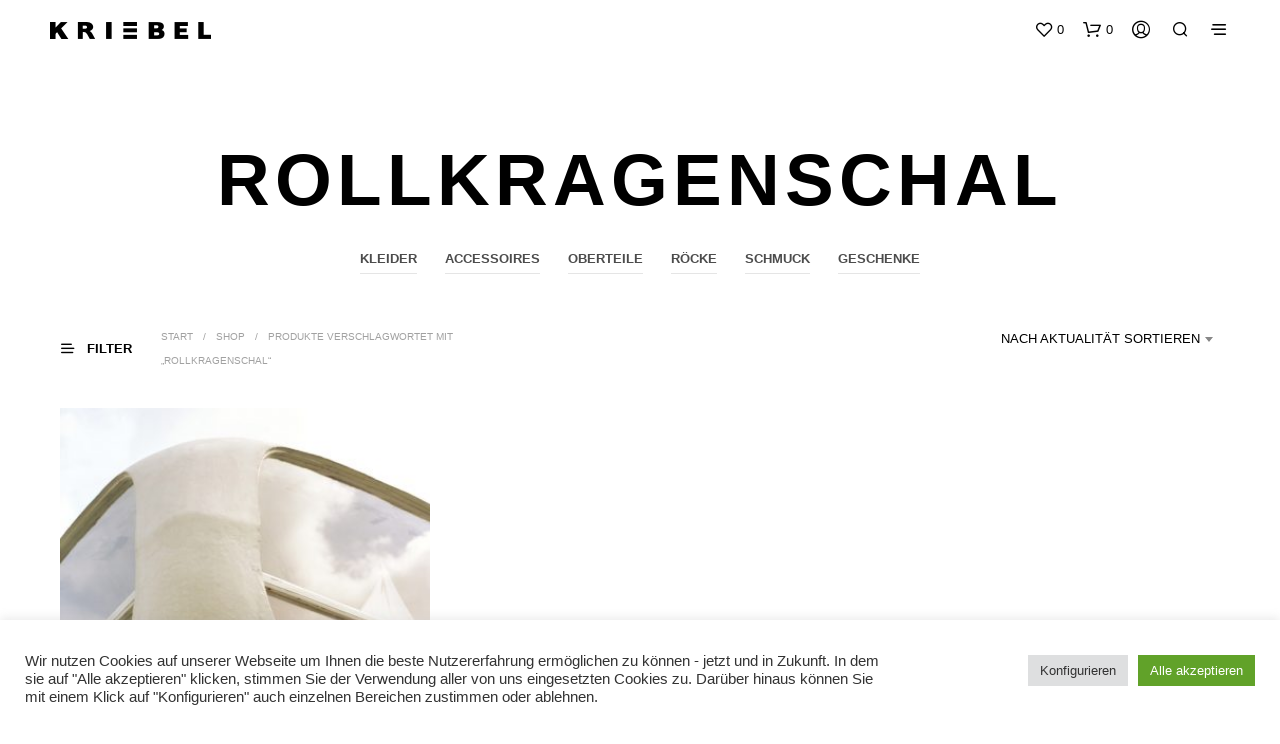

--- FILE ---
content_type: text/css
request_url: https://www.avantgarderobe.de/wp-content/themes/avantgarderobe/assets/css/style.css?ver=8.0
body_size: 24150
content:
.kriebel-footer{margin-bottom:0px;background-color:#fff}.kriebel-footer .col{height:486px;width:100%}img.kriebel-footer__img{-o-object-fit:cover;object-fit:cover;-o-object-position:center;object-position:center;width:100%;height:100%}.kriebel-footer__newsletter-row{padding:32px 20px;text-align:center;background-color:#fff}@media(min-width: 768px){.kriebel-footer__newsletter-row{padding:64px 20px 64px 20px}}.kriebel-footer__contact-section{display:-webkit-box;display:-ms-flexbox;display:flex;-webkit-box-orient:vertical;-webkit-box-direction:normal;-ms-flex-direction:column;flex-direction:column;-webkit-box-align:center;-ms-flex-align:center;align-items:center}.kriebel-footer__contact-section-visual{overflow:hidden}@media(min-width: 768px){.contact-page-col{padding-top:64px}}.contact-col-wrapper{display:-webkit-box;display:-ms-flexbox;display:flex;width:100%;-webkit-box-orient:vertical;-webkit-box-direction:normal;-ms-flex-direction:column;flex-direction:column;padding:32px 20px}.kriebel-footer__contact-section-info{background-color:#f4f4f4;display:-webkit-box;display:-ms-flexbox;display:flex;width:100%}@media(max-width: 767px){.kriebel-footer__contact-section-info{display:block !important;height:auto !important}}.contact-col{width:100%}.contact-col__txt{color:#000}.contact-col__heading{text-transform:uppercase;color:#000;margin-bottom:16px;font-size:12px}@media screen and (min-width: 600px){.kriebel-footer{margin-bottom:0px}.kriebel-footer .col{height:565px}.kriebel-footer__newsletter-row{margin-bottom:32px}}@media screen and (min-width: 768px){.kriebel-footer{padding:0px}.kriebel-footer__contact-section{-webkit-box-orient:horizontal;-webkit-box-direction:normal;-ms-flex-direction:row;flex-direction:row}.kriebel-footer .col{width:50%}.contact-col-wrapper{width:100%}.kriebel-footer__contact-section-info{-webkit-box-align:center;-ms-flex-align:center;align-items:center;-webkit-box-pack:center;-ms-flex-pack:center;justify-content:center}}@media screen and (min-width: 1200px){.contact-col-wrapper{-webkit-box-orient:horizontal;-webkit-box-direction:normal;-ms-flex-direction:row;flex-direction:row;width:85%;margin-left:auto;-webkit-box-pack:center;-ms-flex-pack:center;justify-content:center;-webkit-box-align:start;-ms-flex-align:start;align-items:flex-start}.contact-col{width:50%}}.newsletter-signup{position:relative;width:100%;margin:0 auto;display:-webkit-box;display:-ms-flexbox;display:flex;-webkit-box-orient:vertical;-webkit-box-direction:normal;-ms-flex-direction:column;flex-direction:column}input.newsletter-signup__input{background-color:#fff !important;color:#000;font-size:1rem;background:#f5f5f5;padding:.9375rem;width:100%;font-size:1rem;-webkit-appearance:none;-moz-appearance:none;appearance:none;background:#f5f5f5;padding:.9375rem;width:100%;height:52px}input.newsletter-signup__btn{background:#000 !important;display:inline-block;color:#fff;border:1px solid transparent;min-width:160px}input.newsletter-signup__btn:hover{background-color:#fff !important;border-color:#2a2a2a !important;border:1px solid;color:#2a2a2a !important}@media screen and (min-width: 600px){.newsletter-signup{-webkit-box-orient:horizontal;-webkit-box-direction:normal;-ms-flex-direction:row;flex-direction:row;width:530px}}.contact-col__contact-option{display:-webkit-box;display:-ms-flexbox;display:flex;-webkit-box-align:center;-ms-flex-align:center;align-items:center;margin-bottom:4px}.contact-col__contact-option-icon{max-width:100%}.contact-col__contact-option-icon{margin-right:8px}.contact-col__contact-option--wa img{width:16px}.site-footer{padding-bottom:0px !important}.site-footer-widget-area{margin-bottom:0px !important}.footer_socials_wrapper{margin-bottom:35px !important}.footer_socials_wrapper ul.sk_social_icons_list.center li svg{fill:#fff !important}.site-footer-copyright-area{padding:48px 0px;background-color:#000;color:#fff !important}.menu-footer{margin-bottom:0px !important}.menu-footer li:last-child{margin-bottom:0px}.menu-footer li.menu-item a{color:#fff !important}.copyright_text{margin-top:0px !important;margin-bottom:32px !important;color:#fff !important}@media screen and (min-width: 970px){.site-footer-copyright-area .large-12.columns{display:-webkit-box;display:-ms-flexbox;display:flex;-webkit-box-align:center;-ms-flex-align:center;align-items:center}.site-footer-copyright-area .large-12.columns .copyright_text{margin-bottom:0px !important;margin-right:32px}.site-footer-copyright-area .large-12.columns .footer_socials_wrapper{margin:0px !important}.site-footer-copyright-area .large-12.columns .footer_socials_wrapper .sk_social_icons_list.center{margin:0px}.site-footer-copyright-area .large-12.columns .footer-navigation-wrapper{margin-left:auto}.site-footer-copyright-area .large-12.columns .menu-item{margin-bottom:0px !important}}.contact-col__row{margin-bottom:40px}.wpb_column.vc_column_container .contact-col__contact-option{font-size:14px}@media screen and (min-width: 768px){.wpb_column.vc_column_container .contact-col__contact-option{font-size:16px}}#about-pic>.vc_column-inner{height:50vh}@media screen and (min-width: 768px){#about-pic>.vc_column-inner{height:100vh}}@media screen and (max-width: 767px){.portfolio-title.hover-effect-title{font-size:15px !important;padding:40px 20px 5px !important}}.services-h2-1,.services-h2-2,.services-h2-3,.services-h2-4{padding-top:32px}@media(min-width: 768px){.services-h2-1,.services-h2-2,.services-h2-3,.services-h2-4{padding-bottom:32px}}.woocommerce div.product .stock{color:#000}.main-navigation.default-navigation{display:none}li.offcanvas-menu-button.hide-for-large{display:inline-block !important}.mobile-navigation.primary-navigation.hide-for-large{display:block !important}@media screen and (min-width: 1400px){.main-navigation.default-navigation{display:block}li.offcanvas-menu-button.hide-for-large{display:none !important}.mobile-navigation.primary-navigation.hide-for-large{display:none}}.post-type-archive-product .list_shop_categories.list-centered{display:none}.list_shop_categories .category_item div.category_item_link--active{font-size:13px;font-weight:bold;color:#000;margin-left:2px;margin-bottom:10px;margin:0 12px 5px;padding:5px 0px;border-bottom-width:1px;border-bottom-style:solid;background:none;text-transform:uppercase;display:inline-block;-webkit-transition:color .3s,border-color .2s;transition:color .3s,border-color .2s;-webkit-transition:color .3s,border-color .3s;border-bottom-color:#000}.list_shop_categories .category_item .category_item_link{color:rgba(0,0,0,.7) !important}.list_shop_categories .category_item .category_item_link:hover,.list_shop_categories .category_item .category_item_link:focus,.list_shop_categories .category_item .category_item_link:active{color:#000 !important;border-bottom-color:#000 !important}@media all and (min-width: 40em){.category_1,.category_2,.category_3,.category_4,.category_5,.category_6{width:50% !important;padding-right:.625rem;padding-left:.625rem;float:left;margin-bottom:1.25rem !important}.category_five_cat_1{width:50% !important;padding-right:.625rem;padding-left:.625rem;float:left;margin-bottom:1.25rem !important}.category_five_cat_2{width:50% !important;padding-right:.625rem;padding-left:.625rem;float:left;margin-bottom:1.25rem !important}.category_five_cat_3{width:50% !important;padding-right:.625rem;padding-left:.625rem;float:left;margin-bottom:1.25rem !important}.category_five_cat_4{width:50% !important;padding-right:.625rem;padding-left:.625rem;float:left;margin-bottom:1.25rem !important}.category_five_cat_5{width:50% !important;padding-right:.625rem;padding-left:.625rem;float:left;margin-bottom:1.25rem !important}.category_four_cat_1{width:50% !important;padding-right:.625rem;padding-left:.625rem;float:left;margin-bottom:1.25rem !important}.category_four_cat_2{width:50% !important;padding-right:.625rem;padding-left:.625rem;float:left;margin-bottom:1.25rem !important}.category_four_cat_3{width:50% !important;padding-right:.625rem;padding-left:.625rem;float:left;margin-bottom:1.25rem !important}.category_four_cat_4{width:50% !important;padding-right:.625rem;padding-left:.625rem;float:left;margin-bottom:1.25rem !important}.category_three_cat_1{width:50% !important;padding-right:.625rem;padding-left:.625rem;float:left;margin-bottom:1.25rem !important}.category_three_cat_2{width:50% !important;padding-right:.625rem;padding-left:.625rem;float:left;margin-bottom:1.25rem !important}.category_three_cat_3{width:50% !important;padding-right:.625rem;padding-left:.625rem;float:left;margin-bottom:1.25rem !important}.category_two_cat_1{width:50% !important;padding-right:.625rem;padding-left:.625rem;float:left;margin-bottom:1.25rem !important}.category_two_cat_2{width:50% !important;padding-right:.625rem;padding-left:.625rem;float:left;margin-bottom:1.25rem !important}.category_one_cat_1{width:50% !important;padding-right:.625rem;padding-left:.625rem;float:left;margin-bottom:1.25rem !important}.category_1 .category_item,.category_2 .category_item,.category_4 .category_item,.category_five_cat_1 .category_item,.category_five_cat_3 .category_item,.category_five_cat_4 .category_item,.category_four_cat_1 .category_item,.category_three_cat_1 .category_item,.category_two_cat_1 .category_item,.category_two_cat_2 .category_item,.category_one_cat_1 .category_item{height:16.4583333333rem !important}}@media screen and (min-width: 40em)and (min-width: 1100px){.category_1 .category_item,.category_2 .category_item,.category_4 .category_item,.category_five_cat_1 .category_item,.category_five_cat_3 .category_item,.category_five_cat_4 .category_item,.category_four_cat_1 .category_item,.category_three_cat_1 .category_item,.category_two_cat_1 .category_item,.category_two_cat_2 .category_item,.category_one_cat_1 .category_item{height:23.7916666667rem !important}}@media all and (min-width: 40em){.category_3 .category_item,.category_5 .category_item,.category_6 .category_item,.category_more_than_6 .category_item,.category_five_cat_2 .category_item,.category_five_cat_5 .category_item,.category_four_cat_2 .category_item,.category_four_cat_3 .category_item,.category_four_cat_4 .category_item,.category_three_cat_2 .category_item,.category_three_cat_3 .category_item{height:16.4583333333rem !important}}@media screen and (min-width: 40em)and (min-width: 1100px){.category_3 .category_item,.category_5 .category_item,.category_6 .category_item,.category_more_than_6 .category_item,.category_five_cat_2 .category_item,.category_five_cat_5 .category_item,.category_four_cat_2 .category_item,.category_four_cat_3 .category_item,.category_four_cat_4 .category_item,.category_three_cat_2 .category_item,.category_three_cat_3 .category_item{height:23.7916666667rem !important}}@media all and (min-width: 40em){.category_original_grid .category_item{height:16.4583333333rem !important}}@media screen and (min-width: 40em)and (min-width: 1100px){.category_original_grid .category_item{height:23.7916666667rem !important}}@media all and (min-width: 40em)and (max-width: 63.9375em){.category_original_grid{width:50%;padding-right:.625rem;padding-left:.625rem;margin-bottom:1.25rem}.category_1 .category_item,.category_2 .category_item,.category_4 .category_item,.category_five_cat_1 .category_item,.category_five_cat_3 .category_item,.category_five_cat_4 .category_item,.category_four_cat_1 .category_item,.category_three_cat_1 .category_item,.category_two_cat_1 .category_item,.category_two_cat_2 .category_item,.category_one_cat_1 .category_item{height:16.4583333333rem}.category_3 .category_item,.category_5 .category_item,.category_6 .category_item,.category_more_than_6 .category_item,.category_five_cat_2 .category_item,.category_five_cat_5 .category_item,.category_four_cat_2 .category_item,.category_four_cat_3 .category_item,.category_four_cat_4 .category_item,.category_three_cat_2 .category_item,.category_three_cat_3 .category_item{height:7.6041666667rem}.category_original_grid .category_item{height:10.9722222222rem}}@media all and (max-width: 39.9375em){.category_1,.category_2,.category_3,.category_4,.category_5,.category_6,.category_more_than_6,.category_original_grid,.category_five_cat_1,.category_five_cat_2,.category_five_cat_3,.category_five_cat_4,.category_five_cat_5,.category_four_cat_1,.category_four_cat_2,.category_four_cat_3,.category_four_cat_4,.category_three_cat_1,.category_three_cat_2,.category_three_cat_3,.category_two_cat_1,.category_two_cat_2,.category_one_cat_1{width:100%;padding-right:.625rem;padding-left:.625rem;margin-bottom:1.25rem}.category_1 .category_item,.category_2 .category_item,.category_3 .category_item,.category_4 .category_item,.category_5 .category_item,.category_6 .category_item,.category_more_than_6 .category_item,.category_original_grid .category_item,.category_five_cat_1 .category_item,.category_five_cat_2 .category_item,.category_five_cat_3 .category_item,.category_five_cat_4 .category_item,.category_five_cat_5 .category_item,.category_four_cat_1 .category_item,.category_four_cat_2 .category_item,.category_four_cat_3 .category_item,.category_four_cat_4 .category_item,.category_three_cat_1 .category_item,.category_three_cat_2 .category_item,.category_three_cat_3 .category_item,.category_two_cat_1 .category_item,.category_two_cat_2 .category_item,.category_one_cat_1 .category_item{height:13.3333333333rem}}.site-footer{padding-top:0px !important}.mobile-navigation.primary-navigation .wpml-ls-item{margin:32px 0px}.show-for-large.main-navigation .wpml-ls-item{margin:0px 32px}.portfolio-box .portfolio-categories{display:none}.portfolio-thumb.hover-effect-thumb:before{content:"";position:absolute;z-index:1;background-color:rgba(0,0,0,.2);left:0px;top:0px;right:0px;bottom:0px}.mobile-navigation ul li.wpml-ls-item{display:none}.wc-gzd-additional-info.tax-info{display:none}.shopswatchinput .wcvashopswatchlabel{border-color:rgba(84,84,84,.15) !important}.attribute-swatch .wcvaround.wcvaswatchlabel{border-color:rgba(84,84,84,.15) !important}.legal-price-info .wc-gzd-additional-info{display:none}.product_meta .sku_wrapper{display:none !important}#yith-wcwl-form .wishlist_table .product-add-to-cart .add_to_cart{color:#fff}.site-tools{display:-webkit-box;display:-ms-flexbox;display:flex;-webkit-box-align:center;-ms-flex-align:center;align-items:center;-webkit-box-pack:end;-ms-flex-pack:end;justify-content:flex-end}.site-tools .wpml-switcher{display:none}@media screen and (min-width: 768px){.site-tools .wpml-switcher{display:inline-block}}.site-tools .wpml-switcher ul{display:inline-block;margin:0 18px 0px 0px !important;position:relative}.site-tools .wpml-switcher ul li:not(.wpml-ls-current-language){position:absolute;top:100%;opacity:0;display:none;width:100%}.site-tools .wpml-switcher ul li:not(.wpml-ls-current-language) a{padding:4px;background-color:#fff;border:1px solid #000;display:block;text-align:center;color:#000 !important}.site-tools .wpml-switcher ul:hover li:not(.wpml-ls-current-language){display:block;opacity:1}.site-tools .wpml-switcher ul li{display:inline}.site-tools .wpml-switcher ul li a{font-size:15px;padding:0px 4px;opacity:.8}.transparent_header.transparency_light .site-tools .wpml-switcher ul li a{color:#fff}.site-tools .wpml-switcher ul li a .site-header-sticky,.site-header-sticky.sticky .site-tools .wpml-switcher ul li a{color:#000 !important}.site-tools .wpml-switcher ul li.wpml-ls-current-language{display:block}.site-tools .wpml-switcher ul li.wpml-ls-current-language a{opacity:1}.site-tools .wpml-switcher ul li.wpml-ls-current-language:before{content:"";display:inline-block;font-family:Shopkeeper-Icon-Font;font-style:normal;font-size:14px;font-weight:700;-webkit-font-smoothing:antialiased;-moz-osx-font-smoothing:grayscale;-webkit-transition:all .5s ease;transition:all .5s ease}.menu-wrapper .wpml-ls-item{display:none}@media screen and (max-width: 766px){#masthead>.row{padding:0px 10px}}.blog-post-inner .thumbnail_archive img{width:calc(100% + 141px) !important}@media screen and (min-width: 768px){.page.page-id-4206 .st-container,.page.page-id-4206 .vc_row.wpb_row.vc_row-fluid.wpb_animate_when_almost_visible.wpb_fadeIn.fadeIn{overflow-x:visible;overflow:visible}.page.page-id-4206 .wpb_column.vc_column_container.vc_col-sm-6.vc_col-has-fill{position:sticky;top:40px}}.home .vc_btn3-container.vc_btn3-inline{display:block;margin-bottom:8px !important}.home a.vc_general.vc_btn3.vc_btn3-size-lg.vc_btn3-shape-rounded.vc_btn3-style-custom.vc_btn3-icon-right{font-size:24px !important;padding-left:0px !important;text-transform:none !important}.home a.vc_general.vc_btn3.vc_btn3-size-lg.vc_btn3-shape-rounded.vc_btn3-style-custom.vc_btn3-icon-right .vc_btn3.vc_btn3-size-lg.vc_btn3-icon{font-size:27px !important;right:20px !important}@media screen and (min-width: 1024px){.home .wpb_column.vc_column_container.vc_col-sm-6.vc_col-has-fill{min-height:556px}}.blog-cnt{background-color:#ececec;padding:24px 20px 20px 20px}.blog-post-inner>.entry-title-archive{margin-bottom:0px !important}.blog-post-inner .thumbnail_archive_container{margin-bottom:0px !important}.vc_pageable-slide-wrapper.vc_clearfix .vc_grid-item-mini{background-color:#f9f9f9 !important}@media screen and (min-width: 1400px){.contact-bg.vc_custom_1628074556887{height:90vh !important;background-position:0% 2% !important}}@media screen and (max-width: 768px){#hp-bg{background-position:26% center !important}}@media screen and (min-width: 1680px){#stage-header h1{font-size:72px}}.social-button>a{background:none !important}.social-button.kr-footer{margin-bottom:12px;margin-right:8px;-webkit-transform:translateX(-13px);transform:translateX(-13px)}.social-button.kr-footer>a>.vc_btn3-icon{font-size:20px}.social-media-col{margin-bottom:3px}.vc_btn3-color-black,.single_add_to_cart_button.button.alt,.add_to_cart_button,.checkout-button.wc-forward,.place-order>.button.alt{border:1px solid transparent !important}.vc_btn3-color-black:hover,.single_add_to_cart_button.button.alt:hover,.add_to_cart_button:hover,.checkout-button.wc-forward:hover,.place-order>.button.alt:hover{background-color:#fff !important;border-color:#2a2a2a !important;color:#2a2a2a !important}h1,h2,h3{font-weight:600 !important;text-transform:uppercase !important;letter-spacing:5px !important}.woocommerce-loop-product__title>a{letter-spacing:2px !important}.contact-page-col{width:100%}@media screen and (min-width: 500px){.contact-page-col{width:50%}.contact-page-col:nth-child(2n+1){clear:left}}@media screen and (min-width: 900px){.contact-page-col{width:25%}.contact-page-col:nth-child(2n+1){clear:none}}@media screen and (max-width: 767px){.row-img-left{-webkit-box-orient:vertical;-webkit-box-direction:reverse;-ms-flex-direction:column-reverse;flex-direction:column-reverse}}@media screen and (max-width: 480px){.hover-effect-link{border-bottom:3px solid #fff}}.category_item>.category_name{background-color:#000 !important;color:#fff;text-transform:uppercase}.category_item:hover .category_name{background-color:#fff !important;color:#000 !important}.vc_btn3.vc_btn3-color-black,.vc_btn3.vc_btn3-color-black.vc_btn3-style-flat{background-color:#000}.woocommerce-Price-amount.amount{font-weight:400}@media screen and (max-width: 767px){.footer-lg-image-bg{height:100vw}}.nl-heading{font-size:20px}@media screen and (min-width: 767px){.nl-heading{font-size:24px}}@media(min-width: 64em)and (max-width: 1700px){.large-8 .contact-page-row{margin-left:-28%;margin-right:-28%}}@media(max-width: 767px){.contact-page-row h5{font-size:20px !important}}
/*# sourceMappingURL=[data-uri] */

/*# sourceMappingURL=style.css.map */


--- FILE ---
content_type: text/javascript
request_url: https://www.avantgarderobe.de/wp-content/themes/avantgarderobe/assets/js/custom.min.js?ver=1.0
body_size: 376
content:
"use strict";!function(t){t(function(){var e;t(window).on("resize",function(i){return clearTimeout(e),t(window).width()<=768?(clearTimeout(e),void t(".vc_grid-item-mini.vc_clearfix").removeAttr("style")):void(e=setTimeout(function(){var i;t(".vc_grid-item-mini.vc_clearfix").removeAttr("style"),i=0,t(".vc_grid-item.vc_clearfix").each(function(){t(this).outerHeight()>i&&(i=t(this).outerHeight())}),t(".vc_grid-item-mini.vc_clearfix").height(i)},250))}).resize()})}(jQuery);